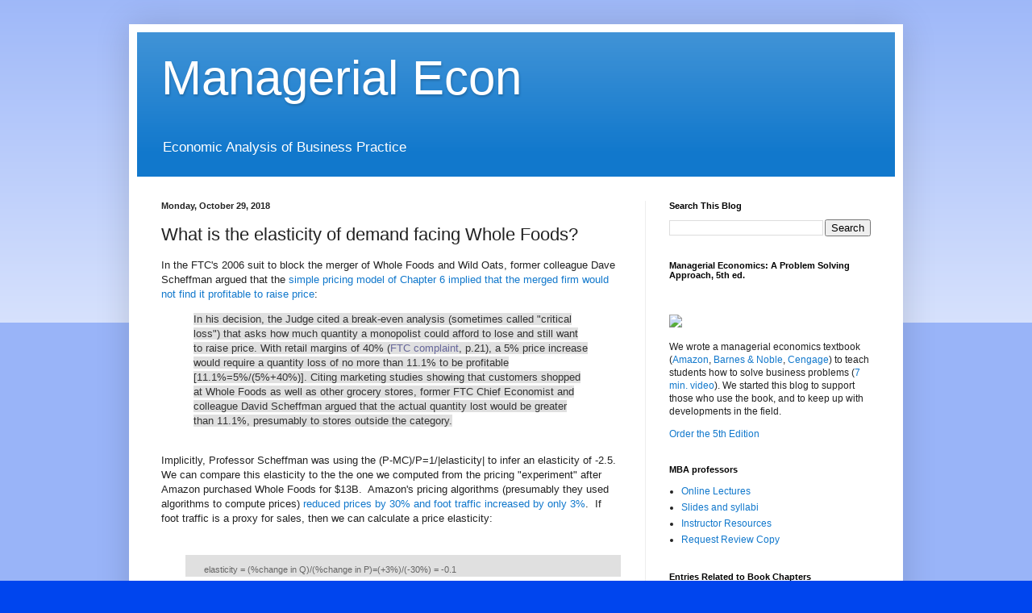

--- FILE ---
content_type: text/html; charset=UTF-8
request_url: https://managerialecon.blogspot.com/b/stats?style=BLACK_TRANSPARENT&timeRange=ALL_TIME&token=APq4FmAt7Yj6LzhVUdrsuyZF1c8nAi74Y47jIa5tjhLtU-i8TksFCQF5q5KrNUzNazH0OU_AxlSo-r6dxlJPOhYjktpwj3hhTQ
body_size: -7
content:
{"total":6345663,"sparklineOptions":{"backgroundColor":{"fillOpacity":0.1,"fill":"#000000"},"series":[{"areaOpacity":0.3,"color":"#202020"}]},"sparklineData":[[0,43],[1,52],[2,46],[3,50],[4,57],[5,62],[6,24],[7,44],[8,28],[9,31],[10,45],[11,84],[12,53],[13,45],[14,51],[15,67],[16,100],[17,75],[18,79],[19,92],[20,69],[21,73],[22,55],[23,61],[24,52],[25,71],[26,59],[27,39],[28,46],[29,0]],"nextTickMs":87804}